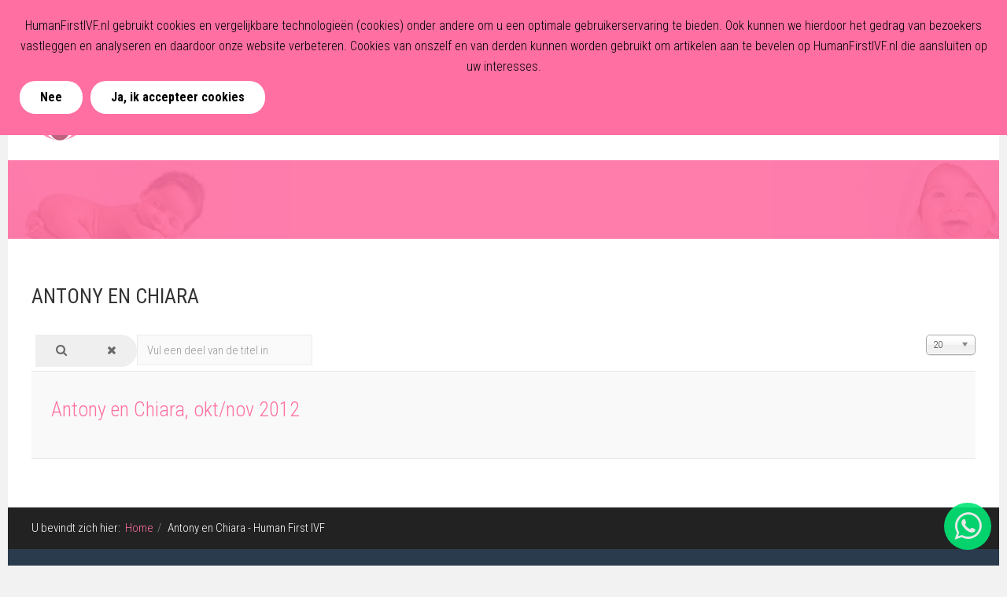

--- FILE ---
content_type: text/html; charset=utf-8
request_url: https://www.humanfirstivf.nl/component/tags/tag/antony-en-chiara.html
body_size: 7191
content:


<!DOCTYPE html>
<html lang="nl-nl" dir="ltr"
	  class='com_tags view-tag j31 mm-hover '>
<head>
<!-- Global site tag (gtag.js) - Google Analytics -->
<script async src="https://www.googletagmanager.com/gtag/js?id=UA-1531605-2"></script>
<script>
  window.dataLayer = window.dataLayer || [];
  function gtag(){dataLayer.push(arguments);}
  gtag('js', new Date());

  gtag('config', 'UA-1531605-2');
</script>
	<base href="https://www.humanfirstivf.nl/component/tags/tag/antony-en-chiara.html" />
	<meta http-equiv="content-type" content="text/html; charset=utf-8" />
	<meta name="keywords" content="Human First IVF, humanfirstivf, Human First, Acibadem Atasehir, Piezo, PGS, Embryoscope, Spermchip, IVF, In Vitro Fertilisatie, ICSI, Istanbul, Gezondheidstoerisme, Baby, Medical Treatment, Medical Travel, Cem Demirel, zwangerschap, onvruchtbaarheid, zwanger worden, IVF-behandelingen, IVF-medicatie" />
	<meta name="description" content="Acibadem Atasehir Hospital in Istanbul. IVF-behandelingen in Turkije: IVF/ICSI, Micro-TESE, PGS, PGD, Piezo, IMSI, Spermchip, Embryoscope, Assisted Hatching. IVF/ICSI bij Prof.Dr. Cem Demirel, ICSI in Turkije" />
	<meta name="generator" content="Joomla! - Open Source Content Management" />
	<title>Antony en Chiara - Human First IVF</title>
	<link href="/component/tags/tag/antony-en-chiara.feed?type=rss" rel="alternate" type="application/rss+xml" title="RSS 2.0" />
	<link href="/component/tags/tag/antony-en-chiara.feed?type=atom" rel="alternate" type="application/atom+xml" title="Atom 1.0" />
	<link href="/templates/ja_medicare/favicon.ico" rel="shortcut icon" type="image/vnd.microsoft.icon" />
	<link href="/templates/ja_medicare/css/themes/pink/bootstrap.css" rel="stylesheet" type="text/css" />
	<link href="/media/jui/css/chosen.css?fe714888330b423084255345be0017df" rel="stylesheet" type="text/css" />
	<link href="/templates/system/css/system.css" rel="stylesheet" type="text/css" />
	<link href="/templates/ja_medicare/css/themes/pink/template.css" rel="stylesheet" type="text/css" />
	<link href="/templates/ja_medicare/css/themes/pink/off-canvas.css" rel="stylesheet" type="text/css" />
	<link href="/templates/ja_medicare/fonts/font-awesome/css/font-awesome.min.css" rel="stylesheet" type="text/css" />
	<link href="https://fonts.googleapis.com/css?family=Roboto+Slab:400,100,300,700" rel="stylesheet" type="text/css" />
	<link href="https://fonts.googleapis.com/css?family=Roboto:400,300,700" rel="stylesheet" type="text/css" />
	<link href="https://fonts.googleapis.com/css?family=Roboto+Condensed:400,300,700" rel="stylesheet" type="text/css" />
	<link href="/media/plg_system_eprivacy/css/ribbon.min.css?fe714888330b423084255345be0017df" rel="stylesheet" type="text/css" />
	<link href="/media/mod_languages/css/template.css" rel="stylesheet" type="text/css" />
	<style type="text/css">
.activebar-container {
background-color: #ff6fa2;
border-bottom:2px solid  #ff6fa2;
color:#000;
    margin: 0px 0px;
padding: 20px 20px;
}
.activebar-container p {
margin:0px;
text-align:center;
    font-size: 16px;
    line-height: 1.66666667;
}
.activebar-container button {
    background: #ff6fa2;

border-radius: 20px;
padding: 7px 25px;
font-weight: 700;
    margin:5px 5px;
    display: inline-block;
    text-align: center;
    vertical-align: middle;
    touch-action: manipulation;
    cursor: pointer;
    background-image: none;
    border: 1px solid transparent;
    white-space: nowrap;
    font-size: 16px;
    line-height: 1.66666667;
    -webkit-user-select: none;
    -moz-user-select: none;
    -ms-user-select: none;
    user-select: none;
}
.activebar-container button.decline {
color:#000;
background-color:#fff;
}
.activebar-container button.accept {
color:#000;
background-color:#fff;
}
#plg_system_eprivacy { width:0px;height:0px;clear:none; BEHAVIOR: url(#default#userdata); }

	</style>
	<script type="application/json" class="joomla-script-options new">{"csrf.token":"6245bd9aee63ad029ff0debb5393a1ca","system.paths":{"root":"","base":""},"joomla.jtext":{"PLG_SYS_EPRIVACY_MESSAGE":"HumanFirstIVF.nl gebruikt cookies en vergelijkbare technologie\u00ebn (cookies) onder andere om u een optimale gebruikerservaring te bieden. Ook kunnen we hierdoor het gedrag van bezoekers vastleggen en analyseren en daardoor onze website verbeteren. Cookies van onszelf en van derden kunnen worden gebruikt om artikelen aan te bevelen op HumanFirstIVF.nl die aansluiten op uw interesses.","PLG_SYS_EPRIVACY_POLICYTEXT":"View Privacy Policy","PLG_SYS_EPRIVACY_LAWLINK_TEXT":"View e-Privacy Directive Documents","PLG_SYS_EPRIVACY_AGREE":"Ja, ik accepteer cookies","PLG_SYS_EPRIVACY_DECLINE":"Nee","PLG_SYS_EPRIVACY_CONFIRMUNACCEPT":"Als u deze actie uitvoert, worden alle cookies verwijderd die door deze website zijn ingesteld. Cookies van derde partijen zullen niet langer communiceren met hun bovenliggende sites, maar kunnen niet worden verwijderd door deze website en moeten op andere manieren worden verwijderd. \n\nWeet u zeker dat u cookies wilt uitschakelen en verwijderen?"},"plg_system_eprivacy":{"displaytype":"ribbon","autoopen":true,"accepted":false,"policyurl":"","lawlink":""}}</script>
	<script src="/media/system/js/core.js?fe714888330b423084255345be0017df" type="text/javascript"></script>
	<script src="/media/jui/js/jquery.min.js?fe714888330b423084255345be0017df" type="text/javascript"></script>
	<script src="/media/jui/js/jquery-noconflict.js?fe714888330b423084255345be0017df" type="text/javascript"></script>
	<script src="/media/jui/js/jquery-migrate.min.js?fe714888330b423084255345be0017df" type="text/javascript"></script>
	<script src="/media/jui/js/chosen.jquery.min.js?fe714888330b423084255345be0017df" type="text/javascript"></script>
	<script src="/plugins/system/t3/base-bs3/bootstrap/js/bootstrap.js" type="text/javascript"></script>
	<script src="/plugins/system/t3/base-bs3/js/jquery.tap.min.js" type="text/javascript"></script>
	<script src="/plugins/system/t3/base-bs3/js/off-canvas.js" type="text/javascript"></script>
	<script src="/plugins/system/t3/base-bs3/js/script.js" type="text/javascript"></script>
	<script src="/plugins/system/t3/base-bs3/js/menu.js" type="text/javascript"></script>
	<script src="/templates/ja_medicare/js/jquery.inview.min.js" type="text/javascript"></script>
	<script src="/templates/ja_medicare/js/script.js" type="text/javascript"></script>
	<script src="/media/plg_system_eprivacy/js/eprivacy.class.min.js?fe714888330b423084255345be0017df" type="text/javascript"></script>
	<script type="text/javascript">

	jQuery(function ($) {
		initChosen();
		$("body").on("subform-row-add", initChosen);

		function initChosen(event, container)
		{
			container = container || document;
			$(container).find("select").chosen({"disable_search_threshold":10,"search_contains":true,"allow_single_deselect":true,"placeholder_text_multiple":"Typ of selecteer enkele opties","placeholder_text_single":"Selecteer een optie","no_results_text":"geen overeenkomende resultaten"});
		}
	});
	
		var resetFilter = function() {
		document.getElementById('filter-search').value = '';
	}
jQuery(function($){ initTooltips(); $("body").on("subform-row-add", initTooltips); function initTooltips (event, container) { container = container || document;$(container).find(".hasTooltip").tooltip({"html": true,"container": "body"});} });
	</script>

	
<!-- META FOR IOS & HANDHELD -->
	<meta name="viewport" content="width=device-width, initial-scale=1.0, maximum-scale=1.0, user-scalable=no"/>
	<style type="text/stylesheet">
		@-webkit-viewport   { width: device-width; }
		@-moz-viewport      { width: device-width; }
		@-ms-viewport       { width: device-width; }
		@-o-viewport        { width: device-width; }
		@viewport           { width: device-width; }
	</style>
	<script type="text/javascript">
		//<![CDATA[
		if (navigator.userAgent.match(/IEMobile\/10\.0/)) {
			var msViewportStyle = document.createElement("style");
			msViewportStyle.appendChild(
				document.createTextNode("@-ms-viewport{width:auto!important}")
			);
			document.getElementsByTagName("head")[0].appendChild(msViewportStyle);
		}
		//]]>
	</script>
<meta name="HandheldFriendly" content="true"/>
<meta name="apple-mobile-web-app-capable" content="YES"/>
<!-- //META FOR IOS & HANDHELD -->




<!-- Le HTML5 shim and media query for IE8 support -->
<!--[if lt IE 9]>
<script src="//html5shim.googlecode.com/svn/trunk/html5.js"></script>
<script type="text/javascript" src="/plugins/system/t3/base-bs3/js/respond.min.js"></script>
<![endif]-->

<!-- You can add Google Analytics here or use T3 Injection feature -->
  <link rel="stylesheet" href="/css/styleWhatsapp.css" type="text/css" />
  <link rel="stylesheet" href="/css/animate.css" type="text/css" />
  <link rel="stylesheet" href="/css/font-awesome.css" type="text/css" />

</head>

<body>

<div class="t3-wrapper"> <!-- Need this wrapper for off-canvas menu. Remove if you don't use of-canvas -->
  <div class="container">
  	
  	
	<!-- Top Bar -->
	<nav class="wrap t3-topbar">
		<div class="main-container">
			<div class="row">
				<div class="col-sm-6 col-md-8 hidden-xs ">
					
				</div>
				
				<div class="col-sm-6 col-md-4 col-xs-12">
				
					<!-- Brand and toggle get grouped for better mobile display -->
					<div class="navbar-header pull-right">
					
						
													
<button class="btn btn-primary off-canvas-toggle  hidden-lg" type="button" data-pos="right" data-nav="#t3-off-canvas" data-effect="off-canvas-effect-4">
  <i class="fa fa-bars"></i>
</button>

<!-- OFF-CANVAS SIDEBAR -->
<div id="t3-off-canvas" class="t3-off-canvas  hidden-lg">

  <div class="t3-off-canvas-header">
    <h2 class="t3-off-canvas-header-title">Main Menu</h2>
    <button type="button" class="close" data-dismiss="modal" aria-hidden="true">&times;</button>
  </div>

  <div class="t3-off-canvas-body">
    <div class="t3-module module " id="Mod112"><div class="module-inner"><div class="module-ct"><ul class="nav menu">
<li class="item-139"><a href="/" class="">Home</a></li><li class="item-225 deeper dropdown parent"><a href="/over-human-first.html" class=" dropdown-toggle" data-toggle="dropdown">Over Human First<em class="caret"></em></a><ul class="dropdown-menu"><li class="item-147"><a href="/over-human-first/patiënten-vertellen.html" class="">Patiënten vertellen</a></li><li class="item-271"><a href="/over-human-first/human-first-in-de-media.html" class=""> Human First in de media</a></li><li class="item-272"><a href="/over-human-first/waarom-ivf-in-turkije.html" class="">Waarom IVF in Turkije</a></li><li class="item-277"><a href="/over-human-first/privacybeleid.html" class="">Privacybeleid</a></li><li class="item-281"><a href="/over-human-first/voorwaarden-ivf-icsi-in-turkije.html" class="">Voorwaarden IVF/ICSI in Turkije</a></li></ul></li><li class="item-228 deeper dropdown parent"><a href="/traject.html" class=" dropdown-toggle" data-toggle="dropdown">Traject<em class="caret"></em></a><ul class="dropdown-menu"><li class="item-257"><a href="/traject/tarieven.html" class="">Tarieven</a></li><li class="item-258"><a href="/traject/hotels.html" class="">Hotels</a></li><li class="item-259"><a href="/traject/stap-voor-stap.html" class="">Stap voor stap</a></li></ul></li><li class="item-227 deeper dropdown parent"><a href="/behandelingen.html" class=" dropdown-toggle" data-toggle="dropdown">Behandelingen<em class="caret"></em></a><ul class="dropdown-menu"><li class="item-209 dropdown-submenu parent"><a href="/behandelingen/ivf-icsi-nl.html" class="">IVF / ICSI</a><ul class="dropdown-menu"><li class="item-210"><a href="/behandelingen/ivf-icsi-nl/medicatie.html" class="">Medicatie</a></li><li class="item-211"><a href="/behandelingen/ivf-icsi-nl/vruchtbaarheid.html" class="">Vruchtbaarheid</a></li><li class="item-212"><a href="/behandelingen/ivf-icsi-nl/spermslow-techniek.html" class="">SpermSlow Techniek</a></li></ul></li><li class="item-218"><a href="/behandelingen/pgd-nl.html" class="">PGD</a></li><li class="item-260"><a href="/behandelingen/pgs.html" class="">PGS</a></li><li class="item-215"><a href="/behandelingen/mesa-pesa-tese.html" class="">MESA / PESA / TESE</a></li><li class="item-216"><a href="/behandelingen/micro-tese-nl.html" class="">Micro-TESE</a></li><li class="item-217"><a href="/behandelingen/assisted-hatching-nl.html" class="">Assisted Hatching</a></li><li class="item-214"><a href="/behandelingen/imsi-nl.html" class="">IMSI</a></li><li class="item-261"><a href="/behandelingen/embryoscope.html" class="">EmbryoScope</a></li><li class="item-282"><a href="/behandelingen/sperm-chip.html" class="">Sperm Chip </a></li><li class="item-283"><a href="/behandelingen/aoa-artificial-oocyte-activation.html" class="">AOA (Artificial Oocyte Activation)</a></li><li class="item-286"><a href="/behandelingen/piezo-techniek.html" class="">Piezo techniek</a></li></ul></li><li class="item-254 deeper dropdown parent"><a href="/de-fertiliteitskliniek.html" class=" dropdown-toggle" data-toggle="dropdown">De Fertiliteitskliniek<em class="caret"></em></a><ul class="dropdown-menu"><li class="item-255"><a href="/de-fertiliteitskliniek/prof-dr-cem-demirel.html" class="">Prof. Dr. Cem Demirel</a></li><li class="item-262"><a href="/de-fertiliteitskliniek/acibadem-ziekenhuis.html" class="">Acibadem ziekenhuis</a></li></ul></li><li class="item-169"><a href="/aanmelden.html" class="">Aanmelden</a></li><li class="item-142"><a href="/contact-nl.html" class="">Contact</a></li></ul>
</div></div></div>
  </div>

</div>
<!-- //OFF-CANVAS SIDEBAR -->

						
					</div>
					
											<div class="head-right">
															<!-- LANGUAGE SWITCHER -->
								<div class="languageswitcherload">
									
<div class="dropdown mod-languages">

	<a class="dropdown-toggle" data-toggle="dropdown" href="/">
					<img src="/media/mod_languages/images/nl.gif" alt="Nederlands" title="Nederlands" />			</a>
	<ul class="lang-inline dropdown-menu" role="menu" >
						<li class="lang-active">
			<a href="/component/tags/tag/antony-en-chiara.html">
							<img src="/media/mod_languages/images/nl.gif" alt="Nederlands" title="Nederlands" />				<span>Nederlands</span>
						</a>
			</li>
								<li class="">
			<a href="/en/">
							<img src="/media/mod_languages/images/en.gif" alt="English (UK)" title="English (UK)" />				<span>English (UK)</span>
						</a>
			</li>
				</ul>

</div>


								</div>
								<!-- //LANGUAGE SWITCHER -->
														
													</div>
					
				</div>
			</div>
			<div class="separator"></div>
		</div>
	</nav>
	<!-- //Top Bar -->

  	
    
<!-- HEADER -->
<header id="t3-header" class="wrap t3-header clearfix">
	<div class="main-container">
		<div class="row">
	
			<!-- LOGO -->
			<div class="col-xs-10 col-sm-10 col-md-3 logo">
				<div class="logo-image">
					<a href="/" title="">
													<img class="logo-img" src="/images/logoHumanFirst2018d.png" alt="" />
																													</a>
				</div>
			</div>
			<!-- //LOGO -->

			<!-- MAIN NAVIGATION -->
			<div id="t3-mainnav" class="col-xs-12 col-sm-12 col-md-9">
				<div class="appointment-content ">
					
				</div>

				<nav class="pull-right navbar navbar-default t3-mainnav">
			
								
					<div class="t3-navbar navbar-collapse collapse">
								<ul class="nav navbar-nav">
			<li class="item-139 current active">				<a href="/" >Home</a>
				</li><li class="item-225 deeper dropdown parent">				<a class="dropdown-toggle" href="/over-human-first.html"  data-toggle="dropdown">Over Human First<em class="caret"></em></a>
				<ul class="dropdown-menu" role="menu"><li class="item-147">				<a href="/over-human-first/patiënten-vertellen.html" >Patiënten vertellen</a>
				</li><li class="item-271">				<a href="/over-human-first/human-first-in-de-media.html" > Human First in de media</a>
				</li><li class="item-272">				<a href="/over-human-first/waarom-ivf-in-turkije.html" >Waarom IVF in Turkije</a>
				</li><li class="item-277">				<a href="/over-human-first/privacybeleid.html" >Privacybeleid</a>
				</li><li class="item-281">				<a href="/over-human-first/voorwaarden-ivf-icsi-in-turkije.html" >Voorwaarden IVF/ICSI in Turkije</a>
				</li></ul></li><li class="item-228 deeper dropdown parent">				<a class="dropdown-toggle" href="/traject.html"  data-toggle="dropdown">Traject<em class="caret"></em></a>
				<ul class="dropdown-menu" role="menu"><li class="item-257">				<a href="/traject/tarieven.html" >Tarieven</a>
				</li><li class="item-258">				<a href="/traject/hotels.html" >Hotels</a>
				</li><li class="item-259">				<a href="/traject/stap-voor-stap.html" >Stap voor stap</a>
				</li></ul></li><li class="item-227 deeper dropdown parent">				<a class="dropdown-toggle" href="/behandelingen.html"  data-toggle="dropdown">Behandelingen<em class="caret"></em></a>
				<ul class="dropdown-menu" role="menu"><li class="item-209 dropdown-submenu parent">				<a href="/behandelingen/ivf-icsi-nl.html" >IVF / ICSI</a>
				<ul class="dropdown-menu" role="menu"><li class="item-210">				<a href="/behandelingen/ivf-icsi-nl/medicatie.html" >Medicatie</a>
				</li><li class="item-211">				<a href="/behandelingen/ivf-icsi-nl/vruchtbaarheid.html" >Vruchtbaarheid</a>
				</li><li class="item-212">				<a href="/behandelingen/ivf-icsi-nl/spermslow-techniek.html" >SpermSlow Techniek</a>
				</li></ul></li><li class="item-218">				<a href="/behandelingen/pgd-nl.html" >PGD</a>
				</li><li class="item-260">				<a href="/behandelingen/pgs.html" >PGS</a>
				</li><li class="item-215">				<a href="/behandelingen/mesa-pesa-tese.html" >MESA / PESA / TESE</a>
				</li><li class="item-216">				<a href="/behandelingen/micro-tese-nl.html" >Micro-TESE</a>
				</li><li class="item-217">				<a href="/behandelingen/assisted-hatching-nl.html" >Assisted Hatching</a>
				</li><li class="item-214">				<a href="/behandelingen/imsi-nl.html" >IMSI</a>
				</li><li class="item-261">				<a href="/behandelingen/embryoscope.html" >EmbryoScope</a>
				</li><li class="item-282">				<a href="/behandelingen/sperm-chip.html" >Sperm Chip </a>
				</li><li class="item-283">				<a href="/behandelingen/aoa-artificial-oocyte-activation.html" >AOA (Artificial Oocyte Activation)</a>
				</li><li class="item-286">				<a href="/behandelingen/piezo-techniek.html" >Piezo techniek</a>
				</li></ul></li><li class="item-254 deeper dropdown parent">				<a class="dropdown-toggle" href="/de-fertiliteitskliniek.html"  data-toggle="dropdown">De Fertiliteitskliniek<em class="caret"></em></a>
				<ul class="dropdown-menu" role="menu"><li class="item-255">				<a href="/de-fertiliteitskliniek/prof-dr-cem-demirel.html" >Prof. Dr. Cem Demirel</a>
				</li><li class="item-262">				<a href="/de-fertiliteitskliniek/acibadem-ziekenhuis.html" >Acibadem ziekenhuis</a>
				</li></ul></li><li class="item-169">				<a href="/aanmelden.html" >Aanmelden</a>
				</li><li class="item-142">				<a href="/contact-nl.html" >Contact</a>
				</li>		</ul>
	
					</div>
				
				</nav>
			</div>
			<!-- //MAIN NAVIGATION -->
		</div>
	</div>

</header>
<!-- //HEADER -->

    
    
<!-- masthead -->
<div class="ja-masthead ">
	
<div class="jamasshead" >
	<h3 class="jamasshead-title"></h3>
	<div class="jamasshead-description"></div>
</div>	



</div>
<!-- //masthead -->


    
    



    


    

<div id="t3-mainbody" class="main-container t3-mainbody">
	<div class="row">

		<!-- MAIN CONTENT -->
		<div id="t3-content" class="t3-content col-xs-12">
						<div id="system-message-container">
	</div>

						<div class="tag-category">
<h2>
	Antony en Chiara</h2>
				


<form action="https://www.humanfirstivf.nl/component/tags/tag/antony-en-chiara.html" method="post" name="adminForm" id="adminForm" class="form-inline">
		<fieldset class="filters btn-toolbar">
					<div class="btn-group">
				<label class="filter-search-lbl element-invisible" for="filter-search">
					Vul een deel van de titel in&#160;				</label>
				<input type="text" name="filter-search" id="filter-search" value="" class="inputbox" onchange="document.adminForm.submit();" title="Vul de hele titel of een deel ervan in om naar te zoeken." placeholder="Vul een deel van de titel in" />
				<button type="button" name="filter-search-button" title="Zoeken" onclick="document.adminForm.submit();" class="btn">
					<span class="fa fa-search"></span>
				</button>
				<button type="reset" name="filter-clear-button" title="Wissen" class="btn" onclick="resetFilter(); document.adminForm.submit();">
					<span class="fa fa-remove"></span>
				</button>			
			</div>
							<div class="btn-group pull-right">
				<label for="limit" class="element-invisible">
					Toon #				</label>
				<select id="limit" name="limit" class="inputbox input-mini" size="1" onchange="this.form.submit()">
	<option value="5">5</option>
	<option value="10">10</option>
	<option value="15">15</option>
	<option value="20" selected="selected">20</option>
	<option value="25">25</option>
	<option value="30">30</option>
	<option value="50">50</option>
	<option value="100">100</option>
	<option value="0">Alle</option>
</select>
			</div>
		
		<input type="hidden" name="filter_order" value="" />
		<input type="hidden" name="filter_order_Dir" value="" />
		<input type="hidden" name="limitstart" value="" />
		<input type="hidden" name="task" value="" />
		<div class="clearfix"></div>
	</fieldset>
	
	
	<ul class="category list-striped list-unstyled">
									<li class="cat-list-row0 clearfix" >
								<h3>
					<a href="/over-human-first/patiënten-vertellen/12-antony-en-chiara-okt-nov-2012.html">
						Antony en Chiara, okt/nov 2012					</a>
				</h3>
																										</li>
			</ul>
</form>

	
</div>

		</div>
		<!-- //MAIN CONTENT -->

	</div>
</div> 

	
    


    
	<!-- NAV HELPER -->
	<nav class="wrap t3-navhelper ">
		<div class="main-container">
			
<ol class="breadcrumb ">
	<li class="active">U bevindt zich hier: &#160;</li><li><a href="/" class="pathway">Home</a><span class="divider"><img src="/templates/ja_medicare/images/system/arrow.png" alt="" /></span></li><li><span>Antony en Chiara - Human First IVF</span></li></ol>

		</div>
	</nav>
	<!-- //NAV HELPER -->


    
<!-- FOOTER -->
<footer id="t3-footer" class="wrap t3-footer">
	<div class="main-container clearfix">
		<div class="row">
				
							<!-- FOOT NAVIGATION -->
				<div class="col-xs-12 col-md-12 col-lg-9">
						<!-- SPOTLIGHT -->
	<div class="t3-spotlight t3-footnav  row">
					<div class=" col-lg-4 col-md-4 col-sm-4 col-xs-6">
								<div class="t3-module module " id="Mod104"><div class="module-inner"><div class="module-ct"><ul class="nav menu">
<li class="item-276"><a href="/vruchtbaarheidsbehandelingen.html" class="">Vruchtbaarheidsbehandelingen</a></li><li class="item-274"><a href="/kosten-en-tarieven.html" class="">Kosten en Tarieven</a></li><li class="item-229"><a href="/_traject.html" class="">Traject</a></li><li class="item-230"><a href="/ivf-icsi-nl.html" class="">IVF / ICSI</a></li><li class="item-231"><a href="/imsi-nl.html" class="">IMSI</a></li><li class="item-232"><a href="/mesa-pesa-tese.html" class="">MESA / PESA / TESE</a></li><li class="item-233"><a href="/micro-tese-nl.html" class="">Micro-TESE</a></li><li class="item-234"><a href="/pgd-nl.html" class="">PGD</a></li><li class="item-235"><a href="/assisted-hatching-nl.html" class="">Assisted Hatching</a></li><li class="item-236"><a href="/_over-ons.html" class="">Waarom Human First</a></li><li class="item-269"><a href="/cookies.html" class="">Cookies</a></li><li class="item-268"><a href="/vruchtbaarheid-behandelingen.html" class="">Vruchtbaarheid Behandelingen</a></li></ul>
</div></div></div>
							</div>
					<div class=" col-lg-4 col-md-4 col-sm-4 col-xs-6">
								<div class="t3-module module  " id="Mod87"><div class="module-inner"><h3 class="module-title "><span>Tags</span></h3><div class="module-ct"><div class="tagspopular  tagscloud ">
		<span class="tag">
			<a class="tag-name" style="font-size: 1em" href="/component/tags/tag/sperm-chip.html">
				Sperm chip </a>
					</span>
			<span class="tag">
			<a class="tag-name" style="font-size: 1.12em" href="/component/tags/tag/icsi.html">
				 ICSI</a>
					</span>
			<span class="tag">
			<a class="tag-name" style="font-size: 1em" href="/component/tags/tag/tarieven.html">
				Tarieven</a>
					</span>
			<span class="tag">
			<a class="tag-name" style="font-size: 1em" href="/component/tags/tag/malika.html">
				Malika</a>
					</span>
			<span class="tag">
			<a class="tag-name" style="font-size: 1em" href="/component/tags/tag/mel-daan.html">
				Mel &amp; Daan</a>
					</span>
			<span class="tag">
			<a class="tag-name" style="font-size: 1.92em" href="/component/tags/tag/patienten.html">
				patiënten</a>
					</span>
			<span class="tag">
			<a class="tag-name" style="font-size: 1em" href="/component/tags/tag/turks-wondertje.html">
				turks wondertje</a>
					</span>
			<span class="tag">
			<a class="tag-name" style="font-size: 1.16em" href="/component/tags/tag/ivf.html">
				 IVF</a>
					</span>
			<span class="tag">
			<a class="tag-name" style="font-size: 1em" href="/component/tags/tag/naomi-sander.html">
				Naomi &amp; Sander</a>
					</span>
			<span class="tag">
			<a class="tag-name" style="font-size: 2em" href="/component/tags/tag/ervaringen.html">
				ervaringen</a>
					</span>
			<span class="tag">
			<a class="tag-name" style="font-size: 1em" href="/component/tags/tag/pgs.html">
				PGS</a>
					</span>
			<span class="tag">
			<a class="tag-name" style="font-size: 1em" href="/component/tags/tag/antony-en-chiara.html">
				Antony en Chiara</a>
					</span>
			<span class="tag">
			<a class="tag-name" style="font-size: 1em" href="/component/tags/tag/sperm-selection.html">
				 Sperm Selection</a>
					</span>
			<span class="tag">
			<a class="tag-name" style="font-size: 1em" href="/component/tags/tag/kosten.html">
				kosten</a>
					</span>
			<span class="tag">
			<a class="tag-name" style="font-size: 1em" href="/component/tags/tag/johan-inge.html">
				Johan &amp; Inge</a>
					</span>
			<span class="tag">
			<a class="tag-name" style="font-size: 1em" href="/component/tags/tag/manuela.html">
				manuela</a>
					</span>
	</div>
</div></div></div>
							</div>
					<div class=" col-lg-4 col-md-4 col-sm-4 col-xs-12">
								&nbsp;
							</div>
			</div>
<!-- SPOTLIGHT -->
				</div>
				<!-- //FOOT NAVIGATION -->
					</div>
	</div>
	<section class="main-container">
		<div class="t3-copyright">
			<div class="row">
				<div class="col-xs-12 copyright ">
										<div class="plg_system_eprivacy_module">
        <div class="plg_system_eprivacy_message" style="display:none">
                <p>HumanFirstIVF.nl gebruikt cookies en vergelijkbare technologieën (cookies) onder andere om u een optimale gebruikerservaring te bieden. Ook kunnen we hierdoor het gedrag van bezoekers vastleggen en analyseren en daardoor onze website verbeteren. Cookies van onszelf en van derden kunnen worden gebruikt om artikelen aan te bevelen op HumanFirstIVF.nl die aansluiten op uw interesses.</p>
                        <button class="plg_system_eprivacy_agreed">Ja, ik accepteer cookies</button>
        <button class="plg_system_eprivacy_declined">Nee</button>
    </div>
    <div class="plg_system_eprivacy_declined" style="display:none">
        <p>
            <button class="plg_system_eprivacy_reconsider">Cookies Instellen</button> 
            U hebt cookies geweigerd. Deze beslissing kan worden teruggedraaid.        </p>
    </div>
        <div class="plg_system_eprivacy_accepted" style="display:none">
        <p>
            <button class="plg_system_eprivacy_accepted">Verwijder Cookies</button> 
            U hebt toestemming gegeven om cookies op uw computer te plaatsen. Deze beslissing kan worden teruggedraaid.        </p>
    </div>
</div>
<div id="plg_system_eprivacy" style="display:none"></div>
				</div>
							</div>
		</div>
	</section>

</footer>
<!-- //FOOTER -->

  </div>
</div>
<div class="jo-whatsappcontactbutton ">
	<a id="jo_whatsapp_256" href="https://wa.me/31104233440?text=Hallo%20Human%20First%2C%20Ik%20wil%20graag%20meer%20weten%20over%20IVF%20in%20Turkije." class="ak86_rotate wcf2w_button" style="right: 20px; bottom: 20px; background-color: #00E676; color: #FFFFFF" target="_blank">
		<i class="fa fa-whatsapp"></i>

	</a>
</div>
	
</body>

</html>

--- FILE ---
content_type: application/javascript
request_url: https://www.humanfirstivf.nl/media/plg_system_eprivacy/js/eprivacy.class.min.js?fe714888330b423084255345be0017df
body_size: 1463
content:
(function(b){var a=function(g){var e=this;this.vars={accepted:false,displaytype:"message",policyurl:"",media:"",autoopen:true,modalclass:"",modalwidth:"600",modalheight:"400",lawlink:"",version:0,root:""};var c=function(j){Object.assign(e.vars,j);e.vars.root=Joomla.getOptions("system.paths").root;var k=parseInt(e.getDataValue());if(k===1||k===2||!e.vars.autoopen){e.hideMessage()}else{e.showMessage()}b.ajaxSetup({cache:"false"});d()};var d=function(){b("button.plg_system_eprivacy_agreed").click(function(){e.acceptCookies()});b("button.plg_system_eprivacy_accepted").click(function(){e.unacceptCookies()});b("button.plg_system_eprivacy_declined").click(function(){e.declineCookies()});b("button.plg_system_eprivacy_reconsider").click(function(){e.undeclineCookies()})};this.acceptCookies=function(){e.setDataValue(2);b.getJSON(e.vars.root,{option:"com_ajax",plugin:"eprivacy",format:"raw",method:"accept",country:e.vars.country}).done(function(j){if(j){window.location.reload()}})};this.unacceptCookies=function(){var j=confirm(Joomla.JText._("PLG_SYS_EPRIVACY_CONFIRMUNACCEPT"));if(j===true){e.setDataValue(1);b.getJSON(e.vars.root,{option:"com_ajax",plugin:"eprivacy",format:"raw",method:"decline"}).done(function(k){if(k){window.location.reload()}})}};this.declineCookies=function(){e.setDataValue(1);e.hideMessage()};this.undeclineCookies=function(){e.setDataValue(0);e.showMessage()};this.showMessage=function(){b("div.plg_system_eprivacy_declined").each(function(j){b(this).hide()});b("div.plg_system_eprivacy_accepted").each(function(j){b(this).hide()});switch(e.vars.displaytype){case"message":case"module":b("div.plg_system_eprivacy_message").each(function(j){b(this).show()});break;case"confirm":b("div.plg_system_eprivacy_message").each(function(j){b(this).hide()});i();break;case"modal":b("div.plg_system_eprivacy_message").each(function(j){b(this).hide()});f();break;case"ribbon":b("div.plg_system_eprivacy_message").each(function(j){b(this).hide()});h();break;case"cookieblocker":b("div.plg_system_eprivacy_message").each(function(j){b(this).hide()});break}};this.hideMessage=function(){if(parseInt(e.getDataValue())===1){b("div.plg_system_eprivacy_declined").show();b("div.plg_system_eprivacy_accepted").hide()}else{b("div.plg_system_eprivacy_declined").hide();b("div.plg_system_eprivacy_accepted").show()}switch(e.vars.displaytype){case"message":case"confirm":case"module":b("div.plg_system_eprivacy_message").each(function(j){b(this).hide()});break;case"modal":b("div.plg_system_eprivacy_message").each(function(j){b(this).hide()});b("#eprivacyModal").modal("hide");break;case"ribbon":b("div.plg_system_eprivacy_message").each(function(j){b(this).hide()});b("div.activebar-container").each(function(j){b(this).remove()});break;case"cookieblocker":b("div.plg_system_eprivacy_message").each(function(j){b(this).hide()});b("div.plg_system_eprivacy_declined").each(function(j){b(this).hide()});b("div.plg_system_eprivacy_accepted").each(function(j){b(this).hide()});break}};this.setDataValue=function(l){if(navigator.appVersion.indexOf("MSIE 6.")!==-1||navigator.appVersion.indexOf("MSIE 7.")!==-1){var k=document.getElementById("plg_system_eprivacy");k.setAttribute("plg_system_eprivacy_decline",l);k.save("oDataStore");return}else{var j=(window.localStorage||(window.globalStorage?globalStorage[window.location.hostname]:null));if(j){j.plg_system_eprivacy_decline=l;return}if(window.sessionStorage){sessionStorage.setItem("plg_system_eprivacy_decline",l);return}}};this.getDataValue=function(){var l=0;if(navigator.appVersion.indexOf("MSIE 6.")!==-1||navigator.appVersion.indexOf("MSIE 7.")!==-1){var k=document.getElementById("plg_system_eprivacy");k.load("oDataStore");l=k.getAttribute("plg_system_eprivacy_decline");return l}else{var j=(window.localStorage||(window.globalStorage?globalStorage[window.location.hostname]:null));if(j){l=j.plg_system_eprivacy_decline;return l}if(window.sessionStorage){l=sessionStorage.getItem("plg_system_eprivacy_decline");return l}}return l};var h=function(){var n=b('<div class="activebar-container"/>').appendTo(document.body);var l=b("<p>"+Joomla.JText._("PLG_SYS_EPRIVACY_MESSAGE")+"</p>").appendTo(n);var m=b('<button class="decline">'+Joomla.JText._("PLG_SYS_EPRIVACY_DECLINE")+"</button>").appendTo(n);var k=b('<button class="accept">'+Joomla.JText._("PLG_SYS_EPRIVACY_AGREE")+"</button>").appendTo(n);if((e.vars.hasOwnProperty("policyurl")&&e.vars.policyurl.length>0)||(e.vars.lawlink&&e.vars.lawlink.length>0)){var j=b('<ul class="links"/>').appendTo(l);if(e.vars.policyurl&&e.vars.policyurl.length>0){b('<li><a href="'+e.vars.policyurl+'" target="_BLANK">'+Joomla.JText._("PLG_SYS_EPRIVACY_POLICYTEXT")+"</a></li>").appendTo(j)}if(e.vars.lawlink&&e.vars.lawlink.length>0){b('<li><a href="'+e.vars.lawlink+'" target="_BLANK">'+Joomla.JText._("PLG_SYS_EPRIVACY_LAWLINK_TEXT")+"</a></li>").appendTo(j)}}b(m).click(function(){e.declineCookies()});b(k).click(function(){e.acceptCookies()})};var i=function(){if(parseInt(e.getDataValue())!==1){var j=confirm(Joomla.JText._("PLG_SYS_EPRIVACY_MESSAGE")+" "+Joomla.JText._("PLG_SYS_EPRIVACY_JSMESSAGE"));if(j===true){e.acceptCookies()}else{e.declineCookies()}}};var f=function(){if(parseInt(e.getDataValue())!==1){if(!document.getElementById("eprivacyModal")){b(Joomla.getOptions("plg_system_eprivacy").modalmarkup).appendTo(document.body);b("#eprivacyModal button.plg_system_eprivacy_agreed").click(function(){e.acceptCookies()});b("#eprivacyModal button.plg_system_eprivacy_declined").click(function(){e.declineCookies()})}b("#eprivacyModal").modal("show")}};c(g)};b(document).ready(function(){var c=Joomla.getOptions("plg_system_eprivacy");if(!c.accepted){if(!document.__defineGetter__){if(navigator.appVersion.indexOf("MSIE 6.")===-1||navigator.appVersion.indexOf("MSIE 7.")===-1){Object.defineProperty(document,"cookie",{get:function(){return""},set:function(){return true}})}}else{document.__defineGetter__("cookie",function(){return""});document.__defineSetter__("cookie",function(){})}}window.eprivacy=new a(c)})})(jQuery);if(typeof Object.assign!=="function"){Object.defineProperty(Object,"assign",{value:function assign(d,f){if(d===null){throw new TypeError("Cannot convert undefined or null to object")}var e=Object(d);for(var c=1;c<arguments.length;c++){var b=arguments[c];if(b!==null){for(var a in b){if(Object.prototype.hasOwnProperty.call(b,a)){e[a]=b[a]}}}}return e},writable:true,configurable:true})};